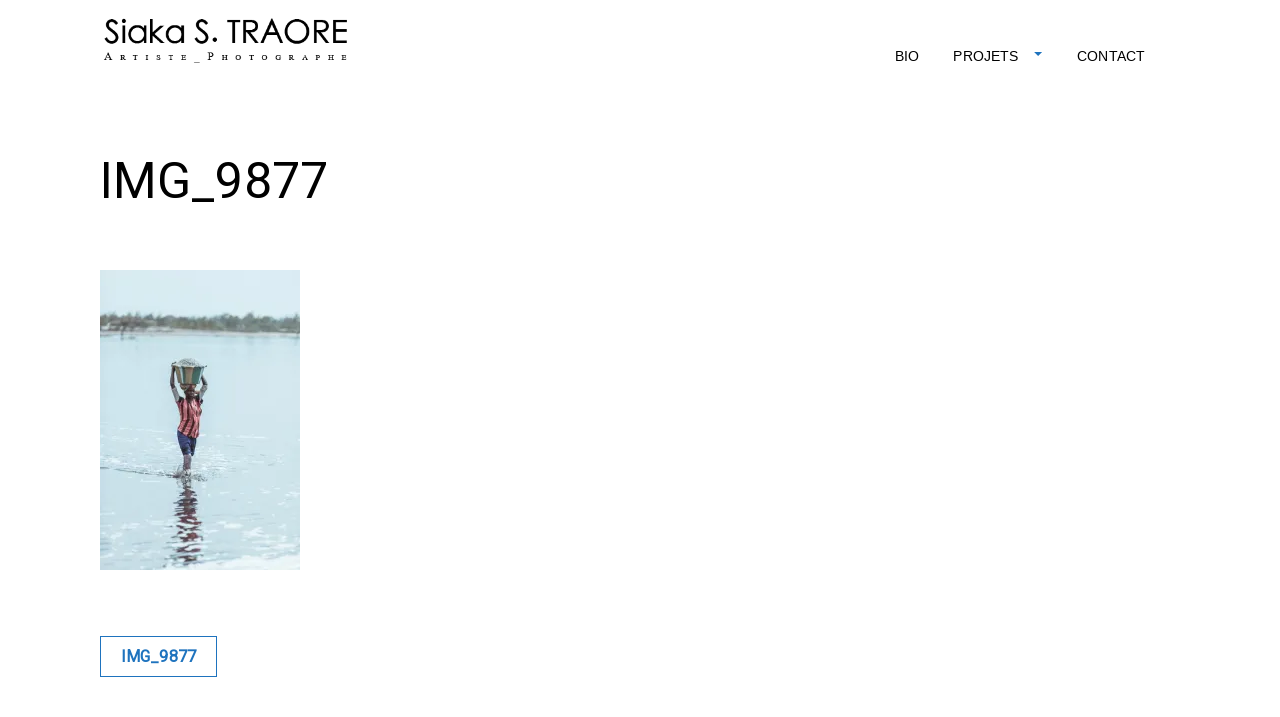

--- FILE ---
content_type: text/html; charset=UTF-8
request_url: http://www.sopsiak.com/img_9877/
body_size: 8955
content:
<!doctype html>
<html lang="fr-FR">
<head>
<meta charset="UTF-8">
<meta name="viewport" content="width=device-width, initial-scale=1">
<link rel="profile" href="http://gmpg.org/xfn/11">

<title>IMG_9877 &#8211; www.sopsiak.com</title>
<meta name='robots' content='max-image-preview:large' />
<link rel='dns-prefetch' href='//secure.gravatar.com' />
<link rel='dns-prefetch' href='//stats.wp.com' />
<link rel='dns-prefetch' href='//fonts.googleapis.com' />
<link rel='dns-prefetch' href='//v0.wordpress.com' />
<link rel='dns-prefetch' href='//c0.wp.com' />
<link rel='dns-prefetch' href='//i0.wp.com' />
<link rel="alternate" type="application/rss+xml" title="www.sopsiak.com &raquo; Flux" href="http://www.sopsiak.com/feed/" />
<link rel="alternate" type="application/rss+xml" title="www.sopsiak.com &raquo; Flux des commentaires" href="http://www.sopsiak.com/comments/feed/" />
<link rel="alternate" type="application/rss+xml" title="www.sopsiak.com &raquo; IMG_9877 Flux des commentaires" href="http://www.sopsiak.com/feed/?attachment_id=1137" />
<script type="text/javascript">
/* <![CDATA[ */
window._wpemojiSettings = {"baseUrl":"https:\/\/s.w.org\/images\/core\/emoji\/14.0.0\/72x72\/","ext":".png","svgUrl":"https:\/\/s.w.org\/images\/core\/emoji\/14.0.0\/svg\/","svgExt":".svg","source":{"concatemoji":"http:\/\/www.sopsiak.com\/wp-includes\/js\/wp-emoji-release.min.js?ver=6.4.7"}};
/*! This file is auto-generated */
!function(i,n){var o,s,e;function c(e){try{var t={supportTests:e,timestamp:(new Date).valueOf()};sessionStorage.setItem(o,JSON.stringify(t))}catch(e){}}function p(e,t,n){e.clearRect(0,0,e.canvas.width,e.canvas.height),e.fillText(t,0,0);var t=new Uint32Array(e.getImageData(0,0,e.canvas.width,e.canvas.height).data),r=(e.clearRect(0,0,e.canvas.width,e.canvas.height),e.fillText(n,0,0),new Uint32Array(e.getImageData(0,0,e.canvas.width,e.canvas.height).data));return t.every(function(e,t){return e===r[t]})}function u(e,t,n){switch(t){case"flag":return n(e,"\ud83c\udff3\ufe0f\u200d\u26a7\ufe0f","\ud83c\udff3\ufe0f\u200b\u26a7\ufe0f")?!1:!n(e,"\ud83c\uddfa\ud83c\uddf3","\ud83c\uddfa\u200b\ud83c\uddf3")&&!n(e,"\ud83c\udff4\udb40\udc67\udb40\udc62\udb40\udc65\udb40\udc6e\udb40\udc67\udb40\udc7f","\ud83c\udff4\u200b\udb40\udc67\u200b\udb40\udc62\u200b\udb40\udc65\u200b\udb40\udc6e\u200b\udb40\udc67\u200b\udb40\udc7f");case"emoji":return!n(e,"\ud83e\udef1\ud83c\udffb\u200d\ud83e\udef2\ud83c\udfff","\ud83e\udef1\ud83c\udffb\u200b\ud83e\udef2\ud83c\udfff")}return!1}function f(e,t,n){var r="undefined"!=typeof WorkerGlobalScope&&self instanceof WorkerGlobalScope?new OffscreenCanvas(300,150):i.createElement("canvas"),a=r.getContext("2d",{willReadFrequently:!0}),o=(a.textBaseline="top",a.font="600 32px Arial",{});return e.forEach(function(e){o[e]=t(a,e,n)}),o}function t(e){var t=i.createElement("script");t.src=e,t.defer=!0,i.head.appendChild(t)}"undefined"!=typeof Promise&&(o="wpEmojiSettingsSupports",s=["flag","emoji"],n.supports={everything:!0,everythingExceptFlag:!0},e=new Promise(function(e){i.addEventListener("DOMContentLoaded",e,{once:!0})}),new Promise(function(t){var n=function(){try{var e=JSON.parse(sessionStorage.getItem(o));if("object"==typeof e&&"number"==typeof e.timestamp&&(new Date).valueOf()<e.timestamp+604800&&"object"==typeof e.supportTests)return e.supportTests}catch(e){}return null}();if(!n){if("undefined"!=typeof Worker&&"undefined"!=typeof OffscreenCanvas&&"undefined"!=typeof URL&&URL.createObjectURL&&"undefined"!=typeof Blob)try{var e="postMessage("+f.toString()+"("+[JSON.stringify(s),u.toString(),p.toString()].join(",")+"));",r=new Blob([e],{type:"text/javascript"}),a=new Worker(URL.createObjectURL(r),{name:"wpTestEmojiSupports"});return void(a.onmessage=function(e){c(n=e.data),a.terminate(),t(n)})}catch(e){}c(n=f(s,u,p))}t(n)}).then(function(e){for(var t in e)n.supports[t]=e[t],n.supports.everything=n.supports.everything&&n.supports[t],"flag"!==t&&(n.supports.everythingExceptFlag=n.supports.everythingExceptFlag&&n.supports[t]);n.supports.everythingExceptFlag=n.supports.everythingExceptFlag&&!n.supports.flag,n.DOMReady=!1,n.readyCallback=function(){n.DOMReady=!0}}).then(function(){return e}).then(function(){var e;n.supports.everything||(n.readyCallback(),(e=n.source||{}).concatemoji?t(e.concatemoji):e.wpemoji&&e.twemoji&&(t(e.twemoji),t(e.wpemoji)))}))}((window,document),window._wpemojiSettings);
/* ]]> */
</script>
<style id='wp-emoji-styles-inline-css' type='text/css'>

	img.wp-smiley, img.emoji {
		display: inline !important;
		border: none !important;
		box-shadow: none !important;
		height: 1em !important;
		width: 1em !important;
		margin: 0 0.07em !important;
		vertical-align: -0.1em !important;
		background: none !important;
		padding: 0 !important;
	}
</style>
<link rel='stylesheet' id='wp-block-library-css' href='https://c0.wp.com/c/6.4.7/wp-includes/css/dist/block-library/style.min.css' type='text/css' media='all' />
<style id='wp-block-library-inline-css' type='text/css'>
.has-text-align-justify{text-align:justify;}
</style>
<link rel='stylesheet' id='mediaelement-css' href='https://c0.wp.com/c/6.4.7/wp-includes/js/mediaelement/mediaelementplayer-legacy.min.css' type='text/css' media='all' />
<link rel='stylesheet' id='wp-mediaelement-css' href='https://c0.wp.com/c/6.4.7/wp-includes/js/mediaelement/wp-mediaelement.min.css' type='text/css' media='all' />
<style id='jetpack-sharing-buttons-style-inline-css' type='text/css'>
.jetpack-sharing-buttons__services-list{display:flex;flex-direction:row;flex-wrap:wrap;gap:0;list-style-type:none;margin:5px;padding:0}.jetpack-sharing-buttons__services-list.has-small-icon-size{font-size:12px}.jetpack-sharing-buttons__services-list.has-normal-icon-size{font-size:16px}.jetpack-sharing-buttons__services-list.has-large-icon-size{font-size:24px}.jetpack-sharing-buttons__services-list.has-huge-icon-size{font-size:36px}@media print{.jetpack-sharing-buttons__services-list{display:none!important}}ul.jetpack-sharing-buttons__services-list.has-background{padding:1.25em 2.375em}
</style>
<style id='classic-theme-styles-inline-css' type='text/css'>
/*! This file is auto-generated */
.wp-block-button__link{color:#fff;background-color:#32373c;border-radius:9999px;box-shadow:none;text-decoration:none;padding:calc(.667em + 2px) calc(1.333em + 2px);font-size:1.125em}.wp-block-file__button{background:#32373c;color:#fff;text-decoration:none}
</style>
<style id='global-styles-inline-css' type='text/css'>
body{--wp--preset--color--black: #000000;--wp--preset--color--cyan-bluish-gray: #abb8c3;--wp--preset--color--white: #ffffff;--wp--preset--color--pale-pink: #f78da7;--wp--preset--color--vivid-red: #cf2e2e;--wp--preset--color--luminous-vivid-orange: #ff6900;--wp--preset--color--luminous-vivid-amber: #fcb900;--wp--preset--color--light-green-cyan: #7bdcb5;--wp--preset--color--vivid-green-cyan: #00d084;--wp--preset--color--pale-cyan-blue: #8ed1fc;--wp--preset--color--vivid-cyan-blue: #0693e3;--wp--preset--color--vivid-purple: #9b51e0;--wp--preset--gradient--vivid-cyan-blue-to-vivid-purple: linear-gradient(135deg,rgba(6,147,227,1) 0%,rgb(155,81,224) 100%);--wp--preset--gradient--light-green-cyan-to-vivid-green-cyan: linear-gradient(135deg,rgb(122,220,180) 0%,rgb(0,208,130) 100%);--wp--preset--gradient--luminous-vivid-amber-to-luminous-vivid-orange: linear-gradient(135deg,rgba(252,185,0,1) 0%,rgba(255,105,0,1) 100%);--wp--preset--gradient--luminous-vivid-orange-to-vivid-red: linear-gradient(135deg,rgba(255,105,0,1) 0%,rgb(207,46,46) 100%);--wp--preset--gradient--very-light-gray-to-cyan-bluish-gray: linear-gradient(135deg,rgb(238,238,238) 0%,rgb(169,184,195) 100%);--wp--preset--gradient--cool-to-warm-spectrum: linear-gradient(135deg,rgb(74,234,220) 0%,rgb(151,120,209) 20%,rgb(207,42,186) 40%,rgb(238,44,130) 60%,rgb(251,105,98) 80%,rgb(254,248,76) 100%);--wp--preset--gradient--blush-light-purple: linear-gradient(135deg,rgb(255,206,236) 0%,rgb(152,150,240) 100%);--wp--preset--gradient--blush-bordeaux: linear-gradient(135deg,rgb(254,205,165) 0%,rgb(254,45,45) 50%,rgb(107,0,62) 100%);--wp--preset--gradient--luminous-dusk: linear-gradient(135deg,rgb(255,203,112) 0%,rgb(199,81,192) 50%,rgb(65,88,208) 100%);--wp--preset--gradient--pale-ocean: linear-gradient(135deg,rgb(255,245,203) 0%,rgb(182,227,212) 50%,rgb(51,167,181) 100%);--wp--preset--gradient--electric-grass: linear-gradient(135deg,rgb(202,248,128) 0%,rgb(113,206,126) 100%);--wp--preset--gradient--midnight: linear-gradient(135deg,rgb(2,3,129) 0%,rgb(40,116,252) 100%);--wp--preset--font-size--small: 13px;--wp--preset--font-size--medium: 20px;--wp--preset--font-size--large: 36px;--wp--preset--font-size--x-large: 42px;--wp--preset--spacing--20: 0.44rem;--wp--preset--spacing--30: 0.67rem;--wp--preset--spacing--40: 1rem;--wp--preset--spacing--50: 1.5rem;--wp--preset--spacing--60: 2.25rem;--wp--preset--spacing--70: 3.38rem;--wp--preset--spacing--80: 5.06rem;--wp--preset--shadow--natural: 6px 6px 9px rgba(0, 0, 0, 0.2);--wp--preset--shadow--deep: 12px 12px 50px rgba(0, 0, 0, 0.4);--wp--preset--shadow--sharp: 6px 6px 0px rgba(0, 0, 0, 0.2);--wp--preset--shadow--outlined: 6px 6px 0px -3px rgba(255, 255, 255, 1), 6px 6px rgba(0, 0, 0, 1);--wp--preset--shadow--crisp: 6px 6px 0px rgba(0, 0, 0, 1);}:where(.is-layout-flex){gap: 0.5em;}:where(.is-layout-grid){gap: 0.5em;}body .is-layout-flow > .alignleft{float: left;margin-inline-start: 0;margin-inline-end: 2em;}body .is-layout-flow > .alignright{float: right;margin-inline-start: 2em;margin-inline-end: 0;}body .is-layout-flow > .aligncenter{margin-left: auto !important;margin-right: auto !important;}body .is-layout-constrained > .alignleft{float: left;margin-inline-start: 0;margin-inline-end: 2em;}body .is-layout-constrained > .alignright{float: right;margin-inline-start: 2em;margin-inline-end: 0;}body .is-layout-constrained > .aligncenter{margin-left: auto !important;margin-right: auto !important;}body .is-layout-constrained > :where(:not(.alignleft):not(.alignright):not(.alignfull)){max-width: var(--wp--style--global--content-size);margin-left: auto !important;margin-right: auto !important;}body .is-layout-constrained > .alignwide{max-width: var(--wp--style--global--wide-size);}body .is-layout-flex{display: flex;}body .is-layout-flex{flex-wrap: wrap;align-items: center;}body .is-layout-flex > *{margin: 0;}body .is-layout-grid{display: grid;}body .is-layout-grid > *{margin: 0;}:where(.wp-block-columns.is-layout-flex){gap: 2em;}:where(.wp-block-columns.is-layout-grid){gap: 2em;}:where(.wp-block-post-template.is-layout-flex){gap: 1.25em;}:where(.wp-block-post-template.is-layout-grid){gap: 1.25em;}.has-black-color{color: var(--wp--preset--color--black) !important;}.has-cyan-bluish-gray-color{color: var(--wp--preset--color--cyan-bluish-gray) !important;}.has-white-color{color: var(--wp--preset--color--white) !important;}.has-pale-pink-color{color: var(--wp--preset--color--pale-pink) !important;}.has-vivid-red-color{color: var(--wp--preset--color--vivid-red) !important;}.has-luminous-vivid-orange-color{color: var(--wp--preset--color--luminous-vivid-orange) !important;}.has-luminous-vivid-amber-color{color: var(--wp--preset--color--luminous-vivid-amber) !important;}.has-light-green-cyan-color{color: var(--wp--preset--color--light-green-cyan) !important;}.has-vivid-green-cyan-color{color: var(--wp--preset--color--vivid-green-cyan) !important;}.has-pale-cyan-blue-color{color: var(--wp--preset--color--pale-cyan-blue) !important;}.has-vivid-cyan-blue-color{color: var(--wp--preset--color--vivid-cyan-blue) !important;}.has-vivid-purple-color{color: var(--wp--preset--color--vivid-purple) !important;}.has-black-background-color{background-color: var(--wp--preset--color--black) !important;}.has-cyan-bluish-gray-background-color{background-color: var(--wp--preset--color--cyan-bluish-gray) !important;}.has-white-background-color{background-color: var(--wp--preset--color--white) !important;}.has-pale-pink-background-color{background-color: var(--wp--preset--color--pale-pink) !important;}.has-vivid-red-background-color{background-color: var(--wp--preset--color--vivid-red) !important;}.has-luminous-vivid-orange-background-color{background-color: var(--wp--preset--color--luminous-vivid-orange) !important;}.has-luminous-vivid-amber-background-color{background-color: var(--wp--preset--color--luminous-vivid-amber) !important;}.has-light-green-cyan-background-color{background-color: var(--wp--preset--color--light-green-cyan) !important;}.has-vivid-green-cyan-background-color{background-color: var(--wp--preset--color--vivid-green-cyan) !important;}.has-pale-cyan-blue-background-color{background-color: var(--wp--preset--color--pale-cyan-blue) !important;}.has-vivid-cyan-blue-background-color{background-color: var(--wp--preset--color--vivid-cyan-blue) !important;}.has-vivid-purple-background-color{background-color: var(--wp--preset--color--vivid-purple) !important;}.has-black-border-color{border-color: var(--wp--preset--color--black) !important;}.has-cyan-bluish-gray-border-color{border-color: var(--wp--preset--color--cyan-bluish-gray) !important;}.has-white-border-color{border-color: var(--wp--preset--color--white) !important;}.has-pale-pink-border-color{border-color: var(--wp--preset--color--pale-pink) !important;}.has-vivid-red-border-color{border-color: var(--wp--preset--color--vivid-red) !important;}.has-luminous-vivid-orange-border-color{border-color: var(--wp--preset--color--luminous-vivid-orange) !important;}.has-luminous-vivid-amber-border-color{border-color: var(--wp--preset--color--luminous-vivid-amber) !important;}.has-light-green-cyan-border-color{border-color: var(--wp--preset--color--light-green-cyan) !important;}.has-vivid-green-cyan-border-color{border-color: var(--wp--preset--color--vivid-green-cyan) !important;}.has-pale-cyan-blue-border-color{border-color: var(--wp--preset--color--pale-cyan-blue) !important;}.has-vivid-cyan-blue-border-color{border-color: var(--wp--preset--color--vivid-cyan-blue) !important;}.has-vivid-purple-border-color{border-color: var(--wp--preset--color--vivid-purple) !important;}.has-vivid-cyan-blue-to-vivid-purple-gradient-background{background: var(--wp--preset--gradient--vivid-cyan-blue-to-vivid-purple) !important;}.has-light-green-cyan-to-vivid-green-cyan-gradient-background{background: var(--wp--preset--gradient--light-green-cyan-to-vivid-green-cyan) !important;}.has-luminous-vivid-amber-to-luminous-vivid-orange-gradient-background{background: var(--wp--preset--gradient--luminous-vivid-amber-to-luminous-vivid-orange) !important;}.has-luminous-vivid-orange-to-vivid-red-gradient-background{background: var(--wp--preset--gradient--luminous-vivid-orange-to-vivid-red) !important;}.has-very-light-gray-to-cyan-bluish-gray-gradient-background{background: var(--wp--preset--gradient--very-light-gray-to-cyan-bluish-gray) !important;}.has-cool-to-warm-spectrum-gradient-background{background: var(--wp--preset--gradient--cool-to-warm-spectrum) !important;}.has-blush-light-purple-gradient-background{background: var(--wp--preset--gradient--blush-light-purple) !important;}.has-blush-bordeaux-gradient-background{background: var(--wp--preset--gradient--blush-bordeaux) !important;}.has-luminous-dusk-gradient-background{background: var(--wp--preset--gradient--luminous-dusk) !important;}.has-pale-ocean-gradient-background{background: var(--wp--preset--gradient--pale-ocean) !important;}.has-electric-grass-gradient-background{background: var(--wp--preset--gradient--electric-grass) !important;}.has-midnight-gradient-background{background: var(--wp--preset--gradient--midnight) !important;}.has-small-font-size{font-size: var(--wp--preset--font-size--small) !important;}.has-medium-font-size{font-size: var(--wp--preset--font-size--medium) !important;}.has-large-font-size{font-size: var(--wp--preset--font-size--large) !important;}.has-x-large-font-size{font-size: var(--wp--preset--font-size--x-large) !important;}
.wp-block-navigation a:where(:not(.wp-element-button)){color: inherit;}
:where(.wp-block-post-template.is-layout-flex){gap: 1.25em;}:where(.wp-block-post-template.is-layout-grid){gap: 1.25em;}
:where(.wp-block-columns.is-layout-flex){gap: 2em;}:where(.wp-block-columns.is-layout-grid){gap: 2em;}
.wp-block-pullquote{font-size: 1.5em;line-height: 1.6;}
</style>
<link rel='stylesheet' id='aps-animate-css-css' href='http://www.sopsiak.com/wp-content/plugins/accesspress-social-icons/css/animate.css?ver=1.7.8' type='text/css' media='all' />
<link rel='stylesheet' id='aps-frontend-css-css' href='http://www.sopsiak.com/wp-content/plugins/accesspress-social-icons/css/frontend.css?ver=1.7.8' type='text/css' media='all' />
<link rel='stylesheet' id='contact-form-7-css' href='http://www.sopsiak.com/wp-content/plugins/contact-form-7/includes/css/styles.css?ver=5.1.9' type='text/css' media='all' />
<link rel='stylesheet' id='pt-portfolio-css' href='http://www.sopsiak.com/wp-content/plugins/pt-portfolio/public/css/pt-portfolio-public.css?ver=1.0.0' type='text/css' media='all' />
<link rel='stylesheet' id='wpsw_social-icons-css' href='http://www.sopsiak.com/wp-content/plugins/wp-social-widget/assets/css/social-icons.css?ver=2.2.5' type='text/css' media='all' />
<link rel='stylesheet' id='wpsw_social-css-css' href='http://www.sopsiak.com/wp-content/plugins/wp-social-widget/assets/css/social-style.css?ver=2.2.5' type='text/css' media='all' />
<link rel='stylesheet' id='thumbs-portfolio-grid-css' href='http://www.sopsiak.com/wp-content/themes/thumbs-portfolio/css/grid.css?ver=6.4.7' type='text/css' media='all' />
<link rel='stylesheet' id='thumbs-portfolio-style-css' href='http://www.sopsiak.com/wp-content/themes/thumbs-portfolio/style.css?ver=6.4.7' type='text/css' media='all' />
<link rel='stylesheet' id='kirki_google_fonts-css' href='https://fonts.googleapis.com/css?family=Roboto%3A100%2Cregular%2C300&#038;subset=greek%2Clatin-ext' type='text/css' media='all' />
<link rel='stylesheet' id='kirki-styles-easy_typography_config-css' href='http://www.sopsiak.com/wp-content/plugins/easy-typography/includes/kirki/assets/css/kirki-styles.css' type='text/css' media='all' />
<style id='kirki-styles-easy_typography_config-inline-css' type='text/css'>
body{font-family:Roboto, Helvetica, Arial, sans-serif;font-weight:100;font-style:normal;font-size:16px;line-height:1.5;letter-spacing:0.1px;text-align:left;text-transform:inherit;color:#000000;}h1, body h1, body h1 a, body h1.entry-title, body h1.entry-title a, body .entry-title h1, body .entry-title h1 a, body .entry-content h1, body .entry-content h1 a{font-family:Roboto, Helvetica, Arial, sans-serif;font-weight:400;font-style:normal;font-size:1px;line-height:1.5;letter-spacing:0.1px;text-align:left;text-transform:initial;color:#000000;}h2, body h2, body h2 a, body h2.entry-title, body h2.entry-title a, body .entry-title h2, body .entry-title h2 a, body .entry-content h2, body .entry-content h2 a{font-family:Roboto, Helvetica, Arial, sans-serif;font-weight:100;font-style:normal;font-size:14px;line-height:1.5;letter-spacing:0.1px;text-align:left;text-transform:inherit;color:#000000;}h3, body h3, body h3 a, body h3.entry-title, body h3.entry-title a, body .entry-title h3, body .entry-title h3 a, body .entry-content h3, body .entry-content h3 a{font-family:Roboto, Helvetica, Arial, sans-serif;font-weight:400;font-style:normal;font-size:14px;line-height:1.5;letter-spacing:0.1px;text-align:left;text-transform:inherit;color:#000000;}h4, body h4, body h4 a, body h4.entry-title, body h4.entry-title a, body .entry-title h4, body .entry-title h4 a, body .entry-content h4, body .entry-content h4 a{font-family:Roboto, Helvetica, Arial, sans-serif;font-weight:400;font-style:normal;font-size:20px;line-height:1.5;letter-spacing:0.1px;text-align:left;text-transform:inherit;color:#000000;}h5, body h5, body h5 a, body h5.entry-title, body h5.entry-title a, body .entry-title h5, body .entry-title h5 a, body .entry-content h5, body .entry-content h5 a{font-family:Roboto, Helvetica, Arial, sans-serif;font-weight:400;font-style:normal;font-size:18px;line-height:1.5;letter-spacing:0.1px;text-align:left;text-transform:inherit;color:#000000;}h6, body h6, body h6 a, body h6.entry-title, body h6.entry-title a, body .entry-title h6, body .entry-title h6 a, body .entry-content h6, body .entry-content h6 a{font-family:Roboto, Helvetica, Arial, sans-serif;font-weight:400;font-style:normal;font-size:16px;line-height:1.5;letter-spacing:0.1px;text-align:left;text-transform:inherit;color:#000000;}p, body p, body .entry-content p{font-family:Roboto, Helvetica, Arial, sans-serif;font-weight:300;font-style:normal;font-size:18px;line-height:2;letter-spacing:0.1px;text-align:left;text-transform:inherit;color:#000000;}body ul li, body ul li a, body ol li, body ol li a, body .entry-content ul li, body .entry-content ul li a, body .entry-content ol li, body .entry-content ol li a{font-family:Roboto, Helvetica, Arial, sans-serif;font-weight:100;font-style:normal;font-size:16px;line-height:1.5;letter-spacing:0.1px;text-align:left;text-transform:inherit;color:#000000;}
</style>
<link rel='stylesheet' id='kirki-styles-pt-portfolio-css' href='http://www.sopsiak.com/wp-content/plugins/easy-typography/includes/kirki/assets/css/kirki-styles.css' type='text/css' media='all' />
<style id='kirki-styles-pt-portfolio-inline-css' type='text/css'>
.h1,.h2,.h3,.h4,.h5,.h6,h1,h2,h3,h4,h5,h6{font-family:Roboto, Helvetica, Arial, sans-serif;font-weight:100;font-style:normal;letter-spacing:;}a,#cssmenu ul li ul li:hover>a, #cssmenu ul li ul li.active>a,.portfolio-item .overbox h2 a{color:#1E73BE;}#cssmenu>ul>li.has-sub>a:before{border-top-color:#1E73BE;}ul#filters li a.active{border-bottom-color:#1E73BE;}.pagination .current,.pagination a:hover, button, input[type="button"], input[type="reset"], input[type="submit"]{background:#1E73BE;}
</style>
<link rel='stylesheet' id='jetpack_css-css' href='https://c0.wp.com/p/jetpack/13.1.4/css/jetpack.css' type='text/css' media='all' />
<script type="text/javascript" src="https://c0.wp.com/c/6.4.7/wp-includes/js/jquery/jquery.min.js" id="jquery-core-js"></script>
<script type="text/javascript" src="https://c0.wp.com/c/6.4.7/wp-includes/js/jquery/jquery-migrate.min.js" id="jquery-migrate-js"></script>
<script type="text/javascript" src="http://www.sopsiak.com/wp-content/plugins/accesspress-social-icons/js/frontend.js?ver=1.7.8" id="aps-frontend-js-js"></script>
<script type="text/javascript" src="http://www.sopsiak.com/wp-content/plugins/pt-portfolio/public/js/isotope.js?ver=22554478" id="portfolio-filter-js"></script>
<script type="text/javascript" src="http://www.sopsiak.com/wp-content/plugins/pt-portfolio/public/js/pt-portfolio-public.js?ver=2262017" id="portfolio-scripts-js"></script>
<link rel="https://api.w.org/" href="http://www.sopsiak.com/wp-json/" /><link rel="alternate" type="application/json" href="http://www.sopsiak.com/wp-json/wp/v2/media/1137" /><link rel="EditURI" type="application/rsd+xml" title="RSD" href="http://www.sopsiak.com/xmlrpc.php?rsd" />
<meta name="generator" content="WordPress 6.4.7" />
<link rel='shortlink' href='https://wp.me/a7iX7s-il' />
<link rel="alternate" type="application/json+oembed" href="http://www.sopsiak.com/wp-json/oembed/1.0/embed?url=http%3A%2F%2Fwww.sopsiak.com%2Fimg_9877%2F" />
<link rel="alternate" type="text/xml+oembed" href="http://www.sopsiak.com/wp-json/oembed/1.0/embed?url=http%3A%2F%2Fwww.sopsiak.com%2Fimg_9877%2F&#038;format=xml" />
<script type='text/javascript'>
/* <![CDATA[ */
var VPData = {"__":{"couldnt_retrieve_vp":"Impossible de r\u00e9cup\u00e9rer l\u2019ID de Visual Portfolio","pswp_close":"Fermer (\u00c9chap)","pswp_share":"Partager","pswp_fs":"Ouvrir\/fermer le plein \u00e9cran","pswp_zoom":"Zoomer\/d\u00e9zoomer","pswp_prev":"Pr\u00e9c\u00e9dent (fl\u00e8che gauche)","pswp_next":"Suivant (fl\u00e8che droite)","pswp_share_fb":"Partager sur Facebook","pswp_share_tw":"Tweeter","pswp_share_pin":"L\u2019\u00e9pingler","fancybox_close":"Fermer","fancybox_next":"Suivant","fancybox_prev":"Pr\u00e9c\u00e9dent","fancybox_error":"Le contenu demand\u00e9 ne peut pas \u00eatre charg\u00e9. <br \/> Veuillez r\u00e9essayer ult\u00e9rieurement.","fancybox_play_start":"D\u00e9marrer le diaporama","fancybox_play_stop":"Mettre le diaporama en pause","fancybox_full_screen":"Plein \u00e9cran","fancybox_thumbs":"Miniatures","fancybox_download":"T\u00e9l\u00e9charger","fancybox_share":"Partager","fancybox_zoom":"Zoom"},"settingsPopupGallery":{"vendor":"photoswipe","show_arrows":true,"show_counter":false,"show_zoom_button":false,"show_fullscreen_button":false,"show_share_button":false,"show_close_button":false,"show_download_button":false,"show_slideshow":false,"show_thumbs":true},"screenSizes":[320,576,768,992,1200]};
/* ]]> */
</script>
	<style>img#wpstats{display:none}</style>
		
<!-- Jetpack Open Graph Tags -->
<meta property="og:type" content="article" />
<meta property="og:title" content="IMG_9877" />
<meta property="og:url" content="http://www.sopsiak.com/img_9877/" />
<meta property="og:description" content="Voir l&rsquo;article pour en savoir plus." />
<meta property="article:published_time" content="2018-06-29T20:14:01+00:00" />
<meta property="article:modified_time" content="2018-06-29T20:14:01+00:00" />
<meta property="og:site_name" content="www.sopsiak.com" />
<meta property="og:image" content="http://www.sopsiak.com/wp-content/uploads/2018/06/IMG_9877.jpg" />
<meta property="og:image:alt" content="" />
<meta property="og:locale" content="fr_FR" />
<meta name="twitter:text:title" content="IMG_9877" />
<meta name="twitter:image" content="https://i0.wp.com/www.sopsiak.com/wp-content/uploads/2018/06/IMG_9877.jpg?fit=533%2C800&#038;w=640" />
<meta name="twitter:card" content="summary_large_image" />
<meta name="twitter:description" content="Voir l&rsquo;article pour en savoir plus." />

<!-- End Jetpack Open Graph Tags -->
</head>

<body class="attachment attachment-template-default single single-attachment postid-1137 attachmentid-1137 attachment-jpeg wp-custom-logo">
<div id="page" class="site">
	<a class="skip-link screen-reader-text" href="#content">Skip to content</a>

	<header id="masthead" class="site-header grid" role="banner">
		<div class="site-branding col-3-12">
			<h1 class="site-title">
			<a href="http://www.sopsiak.com/" class="custom-logo-link" rel="home"><img width="400" height="78" src="https://i0.wp.com/www.sopsiak.com/wp-content/uploads/2019/01/cropped-Logo-Siaka-S.-Traoré-2.png?fit=400%2C78" class="custom-logo" alt="www.sopsiak.com" decoding="async" srcset="https://i0.wp.com/www.sopsiak.com/wp-content/uploads/2019/01/cropped-Logo-Siaka-S.-Traoré-2.png?w=400 400w, https://i0.wp.com/www.sopsiak.com/wp-content/uploads/2019/01/cropped-Logo-Siaka-S.-Traoré-2.png?resize=300%2C59 300w" sizes="(max-width: 400px) 100vw, 400px" /></a>                
            </h1>
            		</div><!-- .site-branding -->
        
        <div class="col-9-12 push-right">
		  <nav id="site-navigation" class="main-navigation" role="navigation">
		      <div id="cssmenu" class="menu-sans-nom-container"><ul id="menu-sans-nom" class="menu"><li id="menu-item-1400" class="menu-item menu-item-type-post_type menu-item-object-page"><a href="http://www.sopsiak.com/biographie/"><span>BIO</span></a></li>
<li id="menu-item-1870" class="menu-item menu-item-type-post_type menu-item-object-page menu-item-home menu-item-has-children has-sub"><a href="http://www.sopsiak.com/"><span>PROJETS</span></a>
<ul>
	<li id="menu-item-1034" class="menu-item menu-item-type-post_type menu-item-object-page menu-item-has-children has-sub"><a href="http://www.sopsiak.com/fashion/"><span>ART</span></a>
	<ul>
		<li id="menu-item-1846" class="menu-item menu-item-type-post_type menu-item-object-page"><a href="http://www.sopsiak.com/transcendance/"><span>Transcendance</span></a></li>
		<li id="menu-item-1959" class="menu-item menu-item-type-post_type menu-item-object-page"><a href="http://www.sopsiak.com/action/"><span>Action</span></a></li>
		<li id="menu-item-1867" class="menu-item menu-item-type-post_type menu-item-object-page"><a href="http://www.sopsiak.com/blue/"><span>Blue</span></a></li>
		<li id="menu-item-1853" class="menu-item menu-item-type-post_type menu-item-object-page"><a href="http://www.sopsiak.com/equilibre/"><span>Equilibre</span></a></li>
		<li id="menu-item-1951" class="menu-item menu-item-type-post_type menu-item-object-page"><a href="http://www.sopsiak.com/renaissance/"><span>Renaissance</span></a></li>
		<li id="menu-item-1860" class="menu-item menu-item-type-post_type menu-item-object-page"><a href="http://www.sopsiak.com/afrofuturiste/"><span>Afrofuturiste</span></a></li>
		<li id="menu-item-1830" class="menu-item menu-item-type-post_type menu-item-object-page"><a href="http://www.sopsiak.com/sunustreet/"><span>Sunustreet</span></a></li>
	</ul>
</li>
	<li id="menu-item-1023" class="menu-item menu-item-type-post_type menu-item-object-page menu-item-has-children has-sub"><a href="http://www.sopsiak.com/portrait/"><span>COMMERCIAL</span></a>
	<ul>
		<li id="menu-item-1919" class="menu-item menu-item-type-post_type menu-item-object-page"><a href="http://www.sopsiak.com/fashion-2/"><span>Fashion</span></a></li>
		<li id="menu-item-1910" class="menu-item menu-item-type-post_type menu-item-object-page"><a href="http://www.sopsiak.com/culinaire/"><span>Culinaire</span></a></li>
		<li id="menu-item-1915" class="menu-item menu-item-type-post_type menu-item-object-page"><a href="http://www.sopsiak.com/industrielle/"><span>Industrielle</span></a></li>
		<li id="menu-item-1906" class="menu-item menu-item-type-post_type menu-item-object-page"><a href="http://www.sopsiak.com/mariage/"><span>Mariage</span></a></li>
		<li id="menu-item-1940" class="menu-item menu-item-type-post_type menu-item-object-page"><a href="http://www.sopsiak.com/architecture/"><span>Architecture</span></a></li>
	</ul>
</li>
</ul>
</li>
<li id="menu-item-1406" class="menu-item menu-item-type-post_type menu-item-object-page"><a href="http://www.sopsiak.com/contact/"><span>CONTACT</span></a></li>
</ul></div>		  </nav><!-- #site-navigation -->

        </div>
      	</header><!-- #masthead -->
	<div id="content" class="site-content grid-wide">

	<div id="primary" class="content-area grid">
		<main id="main" class="site-main" role="main">

		
<article id="post-1137" class="post-1137 attachment type-attachment status-inherit hentry">
	<header class="entry-header">
		<h1 class="entry-title">IMG_9877</h1>	</header><!-- .entry-header -->

	<div class="entry-content">
		<p class="attachment"><a href='https://i0.wp.com/www.sopsiak.com/wp-content/uploads/2018/06/IMG_9877.jpg'><img fetchpriority="high" decoding="async" width="200" height="300" src="https://i0.wp.com/www.sopsiak.com/wp-content/uploads/2018/06/IMG_9877.jpg?fit=200%2C300" class="attachment-medium size-medium" alt="" srcset="https://i0.wp.com/www.sopsiak.com/wp-content/uploads/2018/06/IMG_9877.jpg?w=533 533w, https://i0.wp.com/www.sopsiak.com/wp-content/uploads/2018/06/IMG_9877.jpg?resize=200%2C300 200w, https://i0.wp.com/www.sopsiak.com/wp-content/uploads/2018/06/IMG_9877.jpg?resize=333%2C500 333w, https://i0.wp.com/www.sopsiak.com/wp-content/uploads/2018/06/IMG_9877.jpg?resize=500%2C750 500w" sizes="(max-width: 200px) 100vw, 200px" /></a></p>
	</div><!-- .entry-content -->

	<footer class="entry-footer">
			</footer><!-- .entry-footer -->
</article><!-- #post-1137 -->

	<nav class="navigation post-navigation" aria-label="Publications">
		<h2 class="screen-reader-text">Navigation de l’article</h2>
		<div class="nav-links"><div class="nav-previous"><a href="http://www.sopsiak.com/img_9877/" rel="prev">IMG_9877</a></div></div>
	</nav>
<div id="comments" class="comments-area">

		<div id="respond" class="comment-respond">
		<h3 id="reply-title" class="comment-reply-title">Laisser un commentaire <small><a rel="nofollow" id="cancel-comment-reply-link" href="/img_9877/#respond" style="display:none;">Annuler la réponse</a></small></h3><form action="http://www.sopsiak.com/wp-comments-post.php" method="post" id="commentform" class="comment-form" novalidate><p class="comment-notes"><span id="email-notes">Votre adresse e-mail ne sera pas publiée.</span> <span class="required-field-message">Les champs obligatoires sont indiqués avec <span class="required">*</span></span></p><p class="comment-form-comment"><label for="comment">Commentaire <span class="required">*</span></label> <textarea id="comment" name="comment" cols="45" rows="8" maxlength="65525" required></textarea></p><p class="comment-form-author"><label for="author">Nom <span class="required">*</span></label> <input id="author" name="author" type="text" value="" size="30" maxlength="245" autocomplete="name" required /></p>
<p class="comment-form-email"><label for="email">E-mail <span class="required">*</span></label> <input id="email" name="email" type="email" value="" size="30" maxlength="100" aria-describedby="email-notes" autocomplete="email" required /></p>
<p class="comment-form-url"><label for="url">Site web</label> <input id="url" name="url" type="url" value="" size="30" maxlength="200" autocomplete="url" /></p>
<p class="form-submit"><input name="submit" type="submit" id="submit" class="submit" value="Laisser un commentaire" /> <input type='hidden' name='comment_post_ID' value='1137' id='comment_post_ID' />
<input type='hidden' name='comment_parent' id='comment_parent' value='0' />
</p></form>	</div><!-- #respond -->
	
</div><!-- #comments -->

		</main><!-- #main -->
	</div><!-- #primary -->


	</div><!-- #content -->
	</div>

	<footer id="colophon" class="site-footer" role="contentinfo">
	<div class="grid">
		<div class="site-info">
			copyright 2018 @ Siaka S. Traoré

		</div><!-- .site-info -->
</div><!-- #page -->
</footer><!-- #colophon -->

		<style>
			:root {
				-webkit-user-select: none;
				-webkit-touch-callout: none;
				-ms-user-select: none;
				-moz-user-select: none;
				user-select: none;
			}
		</style>
		<script type="text/javascript">
			/*<![CDATA[*/
			document.oncontextmenu = function(event) {
				if (event.target.tagName != 'INPUT' && event.target.tagName != 'TEXTAREA') {
					event.preventDefault();
				}
			};
			document.ondragstart = function() {
				if (event.target.tagName != 'INPUT' && event.target.tagName != 'TEXTAREA') {
					event.preventDefault();
				}
			};
			/*]]>*/
		</script>
				<script>
			document.addEventListener('DOMContentLoaded', function (event) {
				for (let i = 0; i < document.forms.length; ++i) {
					let form = document.forms[i];
					if (form.method != "get") {  var input3kr29iew = document.createElement("input"); input3kr29iew.setAttribute("type", "hidden"); input3kr29iew.setAttribute("name", "3kr29iew");  input3kr29iew.setAttribute("value", "0f212a5jpc1e"); form.appendChild(input3kr29iew); }
if (form.method != "get") {  var inputlg0pys9y = document.createElement("input"); inputlg0pys9y.setAttribute("type", "hidden"); inputlg0pys9y.setAttribute("name", "lg0pys9y");  inputlg0pys9y.setAttribute("value", "t22rti8wqn9g"); form.appendChild(inputlg0pys9y); }
if (form.method != "get") {  var inputju6yt9im = document.createElement("input"); inputju6yt9im.setAttribute("type", "hidden"); inputju6yt9im.setAttribute("name", "ju6yt9im");  inputju6yt9im.setAttribute("value", "qevxsud0avhf"); form.appendChild(inputju6yt9im); }
if (form.method != "get") {  var inputt7ut72u4 = document.createElement("input"); inputt7ut72u4.setAttribute("type", "hidden"); inputt7ut72u4.setAttribute("name", "t7ut72u4");  inputt7ut72u4.setAttribute("value", "6thqiyr4fcab"); form.appendChild(inputt7ut72u4); }
				}
			});
		</script>
		<script type="text/javascript" src="http://www.sopsiak.com/wp-content/plugins/jetpack/jetpack_vendor/automattic/jetpack-image-cdn/dist/image-cdn.js?minify=false&amp;ver=132249e245926ae3e188" id="jetpack-photon-js"></script>
<script type="text/javascript" id="contact-form-7-js-extra">
/* <![CDATA[ */
var wpcf7 = {"apiSettings":{"root":"http:\/\/www.sopsiak.com\/wp-json\/contact-form-7\/v1","namespace":"contact-form-7\/v1"}};
/* ]]> */
</script>
<script type="text/javascript" src="http://www.sopsiak.com/wp-content/plugins/contact-form-7/includes/js/scripts.js?ver=5.1.9" id="contact-form-7-js"></script>
<script type="text/javascript" src="https://c0.wp.com/c/6.4.7/wp-includes/js/imagesloaded.min.js" id="imagesloaded-js"></script>
<script type="text/javascript" src="https://c0.wp.com/c/6.4.7/wp-includes/js/masonry.min.js" id="masonry-js"></script>
<script type="text/javascript" src="http://www.sopsiak.com/wp-content/themes/thumbs-portfolio/js/navigation.js?ver=20151215" id="thumbs-portfolio-navigation-js"></script>
<script type="text/javascript" src="http://www.sopsiak.com/wp-content/themes/thumbs-portfolio/js/scripts.js?ver=201599" id="thumbs-portfolio-scripts-js"></script>
<script type="text/javascript" src="http://www.sopsiak.com/wp-content/themes/thumbs-portfolio/js/skip-link-focus-fix.js?ver=20151215" id="thumbs-portfolio-skip-link-focus-fix-js"></script>
<script type="text/javascript" src="https://c0.wp.com/c/6.4.7/wp-includes/js/comment-reply.min.js" id="comment-reply-js" async="async" data-wp-strategy="async"></script>
<script type="text/javascript" src="https://stats.wp.com/e-202605.js" id="jetpack-stats-js" data-wp-strategy="defer"></script>
<script type="text/javascript" id="jetpack-stats-js-after">
/* <![CDATA[ */
_stq = window._stq || [];
_stq.push([ "view", JSON.parse("{\"v\":\"ext\",\"blog\":\"107951514\",\"post\":\"1137\",\"tz\":\"-5\",\"srv\":\"www.sopsiak.com\",\"j\":\"1:13.1.4\"}") ]);
_stq.push([ "clickTrackerInit", "107951514", "1137" ]);
/* ]]> */
</script>

</body>
</html>


--- FILE ---
content_type: text/css
request_url: http://www.sopsiak.com/wp-content/plugins/pt-portfolio/public/css/pt-portfolio-public.css?ver=1.0.0
body_size: 1080
content:
/**
 * All of the CSS for your public-facing functionality should be
 * included in this file.
 */
#main {
  position: relative;fportfoli
}
.masonry {
	width: 100%;
}
ul#filters {
	margin: 0;
	padding: 2em 0;
	list-style: none;

}
ul#filters li {
	display: inline-block;
	padding: 1em;
}
ul#filters li a {
	text-transform: capitalize;
	color: #000;
  padding-bottom: 0.5em;
}
ul#filters li a.active {
  border-bottom: 2px solid #000;
}
ul#filters li:first-child {
	padding-left: 0;
}
.single-portfolio .hentry {
	padding: 0 2em;
}
.single-portfolio .hentry h1 {
	margin-top: 0;
	line-height: 1;
}
 ul.portfolio-meta,
 .portfolio-gallery-list {
 	margin: 0;
 	padding: 0;
 	list-style: none;
 }

 ul.portfolio-meta li {
 	font-weight: bold;
 }
 ul.portfolio-meta h5 {
 	color: #999;
 	margin-bottom: 0;
 }
 .single-post-thumb img {
 	width: 100%;
 }

 .welcome {
 	padding: 2em 0;
 }
  .welcome h1 {
  	font-size: 55px;
  	color: #000;
  	line-height:1.1;
  	text-transform: capitalize;
  }


#portfolio-list {
  position: relative;
}
.portfolio-item {
  line-height: 0;
  overflow: hidden;
  background: #fff;
  position: relative;
}
.portfolio-item .overbox {
  position: absolute;
    top: 50%;
    width: 100%;
    text-align: center;
    line-height: 1;
    padding: 0 1em;
    
}
.portfolio-item .overbox h2 {
  font-size: 18px;
  font-weight: bold;
}
.portfolio-item .overbox h2 a {
  color: #2ecc71;
}

.portfolio-item .overtext {
  -webkit-transition: all 300ms ease-out;
  -moz-transition: all 300ms ease-out;
  -o-transition: all 300ms ease-out;
  -ms-transition: all 300ms ease-out;
  transition: all 300ms ease-out;
  transform: translateY(40px);
  -webkit-transform: translateY(40px);
}
.post-thumb {
  overflow: hidden;
}
.post-thumb img{
 -webkit-transform: scale(1);
  -ms-transform: scale(1);
  transform: scale(1);
  -webkit-transition: all 0.35s;
  transition: all 0.35s;
  width: 100%;
}
.portfolio-item:hover .post-thumb img {
  opacity: 0.2;
-webkit-transform: scale(1.1);
  -ms-transform: scale(1.1);
  transform: scale(1.1);
}
.portfolio-item .title {
  font-size: 2.5em;
  text-transform: uppercase;
  opacity: 0;
  transition-delay: 0.1s;
  transition-duration: 0.2s;
}

.portfolio-item:hover .title,
.portfolio-item:focus .title {
  opacity: 1;
  transform: translateY(0px);
  -webkit-transform: translateY(0px);
}
.portfolio-item .tagline a {
  color: #000;
  font-size: 14px;
  text-transform: capitalize;
}
.portfolio-item .tagline  {
  font-size: 0.8em;
  opacity: 0;
  color: #bb9d56;
  transition-delay: 0.2s;
  transition-duration: 0.2s;
}

.portfolio-item:hover .tagline,
.portfolio-item:focus .tagline {
  opacity: 1;
  transform: translateX(0px);
  -webkit-transform: translateX(0px);
}


/**** Isotope Filtering ****/

.isotope-item {
  z-index: 2;
}

.isotope-hidden.isotope-item {
  pointer-events: none;
  z-index: 1;
}

/**** Isotope CSS3 transitions ****/

.isotope,
.isotope .isotope-item {
  -webkit-transition-duration: 0.8s;
     -moz-transition-duration: 0.8s;
      -ms-transition-duration: 0.8s;
       -o-transition-duration: 0.8s;
          transition-duration: 0.8s;
}

.isotope {
  -webkit-transition-property: height;
     -moz-transition-property: height;
      -ms-transition-property: height;
       -o-transition-property: height;
          transition-property: height;
}

.isotope .isotope-item {
  -webkit-transition-property: -webkit-transform, opacity;
     -moz-transition-property:    -moz-transform, opacity;
      -ms-transition-property:     -ms-transform, opacity;
       -o-transition-property:      -o-transform, opacity;
          transition-property:         transform, opacity;
}

/**** disabling Isotope CSS3 transitions ****/

.isotope.no-transition,
.isotope.no-transition .isotope-item,
.isotope .isotope-item.no-transition {
  -webkit-transition-duration: 0s;
     -moz-transition-duration: 0s;
      -ms-transition-duration: 0s;
       -o-transition-duration: 0s;
          transition-duration: 0s;
}

--- FILE ---
content_type: text/css
request_url: http://www.sopsiak.com/wp-content/themes/thumbs-portfolio/style.css?ver=6.4.7
body_size: 7271
content:
/*
Theme Name: Thumbs Portfolio
Theme URI: https://thepixeltribe.com/template/thumbs-portfolio/
Author: Fortisthemes
Author URI: http://thepixeltribe.com
Description: Thumbs portfolio is a free WordPress portfolio theme built for digital agencies, creative portfolio, photography sites, design studio, illustrators & any content creator. Thumbs portfolio is freely availble, use posts to create portfolio items and display them on a modern responsive grid. Want a more professional look? upgrade to the pro version for  detailed portfolio pages with video and image galleries, a modern looking homepage for a portfolio you'd be proud to share.
Version: 1.2.7
License: GNU General Public License v2 or later
License URI: LICENSE
Text Domain: thumbs-portfolio
Tags: grid-layout, custom-background, custom-menu, custom-logo, featured-images, translation-ready, blog, portfolio

This theme, like WordPress, is licensed under the GPL.
Use it to make something cool, have fun, and share what you've learned with others.

Thumbs Portfolio is based on Underscores http://underscores.me/, (C) 2012-2016 Automattic, Inc.
Underscores is distributed under the terms of the GNU GPL v2 or later.

Normalizing styles have been helped along thanks to the fine work of
Nicolas Gallagher and Jonathan Neal http://necolas.github.io/normalize.css/
*/

/*--------------------------------------------------------------
>>> TABLE OF CONTENTS:
----------------------------------------------------------------
# Normalize
# Typography
# Elements
# Forms
# Navigation
  ## Links
  ## Menus
# Accessibility
# Alignments
# Clearings
# Widgets
# Content
  ## Posts and pages
  ## Comments
# Infinite scroll
# Media
  ## Captions
  ## Galleries
--------------------------------------------------------------*/

/*--------------------------------------------------------------
# Normalize
--------------------------------------------------------------*/
html {
  font-family: sans-serif;
  -webkit-text-size-adjust: 100%;
  -ms-text-size-adjust:     100%;
}

body {
  margin: 0;
}

article,
aside,
details,
figcaption,
figure,
footer,
header,
main,
menu,
nav,
section,
summary {
  display: block;
}

audio,
canvas,
progress,
video {
  display: inline-block;
  vertical-align: baseline;
}

audio:not([controls]) {
  display: none;
  height: 0;
}

[hidden],
template {
  display: none;
}

a {
  background-color: transparent;
}

a:active,
a:hover {
  outline: 0;
}

abbr[title] {
  border-bottom: 1px dotted;
}

b,
strong {
  font-weight: bold;
}

dfn {
  font-style: italic;
}

h1 {
  font-size: 2em;
  margin: 0.67em 0;
}

mark {
  background: #ff0;
  color: #000;
}

small {
  font-size: 80%;
}

sub,
sup {
  font-size: 75%;
  line-height: 0;
  position: relative;
  vertical-align: baseline;
}

sup {
  top: -0.5em;
}

sub {
  bottom: -0.25em;
}

img {
  border: 0;
}

svg:not(:root) {
  overflow: hidden;
}

figure {
  margin: 1em 40px;
}

hr {
  box-sizing: content-box;
  height: 0;
}

pre {
  overflow: auto;
}

code,
kbd,
pre,
samp {
  font-family: monospace, monospace;
  font-size: 1em;
}

button,
input,
optgroup,
select,
textarea {
  color: inherit;
  font: inherit;
  margin: 0;
}

button {
  overflow: visible;
}

button,
select {
  text-transform: none;
}

button,
html input[type="button"],
input[type="reset"],
input[type="submit"] {
  -webkit-appearance: button;
  cursor: pointer;
}

button[disabled],
html input[disabled] {
  cursor: default;
}

button::-moz-focus-inner,
input::-moz-focus-inner {
  border: 0;
  padding: 0;
}

input {
  line-height: normal;
}

input[type="checkbox"],
input[type="radio"] {
  box-sizing: border-box;
  padding: 0;
}

input[type="number"]::-webkit-inner-spin-button,
input[type="number"]::-webkit-outer-spin-button {
  height: auto;
}

input[type="search"]::-webkit-search-cancel-button,
input[type="search"]::-webkit-search-decoration {
  -webkit-appearance: none;
}

fieldset {
  border: 1px solid #c0c0c0;
  margin: 0 2px;
  padding: 0.35em 0.625em 0.75em;
}

legend {
  border: 0;
  padding: 0;
}

textarea {
  overflow: auto;
}

optgroup {
  font-weight: bold;
}

table {
  border-collapse: collapse;
  border-spacing: 0;
}

td,
th {
  padding: 0;
}

/*--------------------------------------------------------------
# Typography
--------------------------------------------------------------*/
body,
button,
input,
select,
textarea {
  color: #555;
  font-family: sans-serif;
  font-size: 14px;
  line-height: 24px;
}

h1,
h2,
h3,
h4,
h5,
h6 {
  clear: both;
}

p {
  margin-bottom: 1.5em;
}

dfn,
cite,
em,
i {
  font-style: italic;
}

blockquote {
  margin: 0 1.5em;
}

address {
  margin: 0 0 1.5em;
}

pre {
  background: #eee;
  font-family: "Courier 10 Pitch", Courier, monospace;
  font-size: 15px;
  font-size: 0.9375rem;
  line-height: 1.6;
  margin-bottom: 1.6em;
  max-width: 100%;
  overflow: auto;
  padding: 1.6em;
}

code,
kbd,
tt,
var {
  font-family: Monaco, Consolas, "Andale Mono", "DejaVu Sans Mono", monospace;
  font-size: 15px;
  font-size: 0.9375rem;
}

abbr,
acronym {
  border-bottom: 1px dotted #666;
  cursor: help;
}

mark,
ins {
  background: #fff9c0;
  text-decoration: none;
}

big {
  font-size: 125%;
}

/*--------------------------------------------------------------
# Elements
--------------------------------------------------------------*/
html {
  box-sizing: border-box;
}

*,
*:before,
*:after { /* Inherit box-sizing to make it easier to change the property for components that leverage other behavior; see http://css-tricks.com/inheriting-box-sizing-probably-slightly-better-best-practice/ */
  box-sizing: inherit;
}

body {
  background: #fff; /* Fallback for when there is no custom background color defined. */
}

blockquote:before,
blockquote:after,
q:before,
q:after {
  content: "";
}

blockquote,
q {
  quotes: "" "";
}

hr {
  background-color: #ccc;
  border: 0;
  height: 1px;
  margin-bottom: 1.5em;
}

ul,
ol {
  margin: 0 0 1.5em 3em;
}

ul {
  list-style: disc;
}

ol {
  list-style: decimal;
}

li > ul,
li > ol {
  margin-bottom: 0;
  margin-left: 1.5em;
}

dt {
  font-weight: bold;
}

dd {
  margin: 0 1.5em 1.5em;
}

img {
  height: auto; /* Make sure images are scaled correctly. */
  max-width: 100%; /* Adhere to container width. */
}

figure {
  margin: 1em 0; /* Extra wide images within figure tags don't overflow the content area. */
}

table {
  margin: 0 0 1.5em;
  width: 100%;
}

/*--------------------------------------------------------------
# Forms
--------------------------------------------------------------*/
button,
input[type="button"],
input[type="reset"],
input[type="submit"] {
  border: 1px solid;
  border-color: #ccc #ccc #bbb;
  border-radius: 3px;
  background: #e6e6e6;
  color: rgba(0, 0, 0, .8);
  font-size: 12px;
  font-size: 0.75rem;
  line-height: 1;
  padding: .6em 1em .4em;
}

button:hover,
input[type="button"]:hover,
input[type="reset"]:hover,
input[type="submit"]:hover {
  border-color: #ccc #bbb #aaa;
}

button:focus,
input[type="button"]:focus,
input[type="reset"]:focus,
input[type="submit"]:focus,
button:active,
input[type="button"]:active,
input[type="reset"]:active,
input[type="submit"]:active {
  border-color: #aaa #bbb #bbb;
}

input[type="text"],
input[type="email"],
input[type="url"],
input[type="password"],
input[type="search"],
input[type="number"],
input[type="tel"],
input[type="range"],
input[type="date"],
input[type="month"],
input[type="week"],
input[type="time"],
input[type="datetime"],
input[type="datetime-local"],
input[type="color"],
textarea {
  color: #666;
  border: 1px solid #ccc;
  border-radius: 3px;
  padding: 3px;
}

select {
  border: 1px solid #ccc;
}

input[type="text"]:focus,
input[type="email"]:focus,
input[type="url"]:focus,
input[type="password"]:focus,
input[type="search"]:focus,
input[type="number"]:focus,
input[type="tel"]:focus,
input[type="range"]:focus,
input[type="date"]:focus,
input[type="month"]:focus,
input[type="week"]:focus,
input[type="time"]:focus,
input[type="datetime"]:focus,
input[type="datetime-local"]:focus,
input[type="color"]:focus,
textarea:focus {
  color: #111;
}

textarea {
  width: 100%;
}

/*--------------------------------------------------------------
# header
--------------------------------------------------------------*/
#masthead,
#content {
  width: 100%;
}
#masthead {
  padding: 1em 0;
}
.site-branding {
  text-align: left;
}
.site-branding img {
  margin: 0 auto;
}
h1.site-title a {
  color: #000;
  font-size: 21px;
  font-weight: normal;
}
h1.site-title {
  margin: 0;
}
.site-description {
  font-size: 12px;
  color: #777;
}
/*--------------------------------------------------------------
## Links
--------------------------------------------------------------*/
a {
  color: #333;
  text-decoration: none;
}

a:visited {
  color: #555;
}

a:hover,
a:focus,
a:active {
  color: #777;
}

a:focus {
  outline: 0;
}

a:hover,
a:active {
  outline: 0;
}

/*--------------------------------------------------------------
## Menus
--------------------------------------------------------------*/
#cssmenu {
  background: transparent;
  margin: 0;
  width: auto;
  padding: 0;
  line-height: 1;
  display: block;
  position: relative;
  -webkit-box-sizing: content-box;
  -moz-box-sizing: content-box;
  box-sizing: content-box;
}

#cssmenu ul {
  list-style: none;
  margin: 0 auto;
  padding: 0;
  float: none;
  text-align: right;
  padding-top: 15px;
}

#cssmenu ul:after,
#cssmenu:after {
  content: ' ';
  display: block;
  font-size: 0;
  height: 0;
  clear: both;
  visibility: hidden;
}

#cssmenu a {
  font-family: Montserrat, "Helvetica Neue", Helvetica, Arial, sans-serif;
}

#cssmenu ul li {
  margin: 0;
  padding: 0;
  display: block;
  position: relative;

}

#cssmenu ul li a {
  text-decoration: none;
  display: block;
  margin: 0;
  -webkit-transition: color .2s ease;
  -moz-transition: color .2s ease;
  -ms-transition: color .2s ease;
  -o-transition: color .2s ease;
  transition: color .2s ease;
  -webkit-box-sizing: border-box;
  -moz-box-sizing: border-box;
  box-sizing: border-box;

}

#cssmenu ul li a {
display: inline-block;
}
#cssmenu ul li a:after {
content: '';
display: block;
height: 2px;
width: 0;
margin: 10px 0 0;
background: transparent;
transition: width .5s ease, background-color .5s ease;
}
#cssmenu ul li a:hover:after {
width: 100%;
background: #eee;
}


#cssmenu ul li ul {
  position: absolute;
  left: -9999px;
  top: auto;
  z-index: 9999;
}

#cssmenu ul li ul li {
  max-height: 0;
  position: absolute;
  -webkit-transition: max-height 0.4s ease-out;
  -moz-transition: max-height 0.4s ease-out;
  -ms-transition: max-height 0.4s ease-out;
  -o-transition: max-height 0.4s ease-out;
  transition: max-height 0.4s ease-out;
  background: #ffffff;
}

#cssmenu ul li ul li.has-sub:after {
  display: block;
  position: absolute;
  content: '';
  height: 10px;
  width: 10px;
  border-radius: 5px;
  background: #000000;
  z-index: 1;
  top: 13px;
  right: 15px;
}

#cssmenu.align-right ul li ul li.has-sub:after {
  right: auto;
  left: 15px;
}

#cssmenu ul li ul li.has-sub:before {
  display: block;
  position: absolute;
  content: '';
  height: 0;
  width: 0;
  border: 3px solid transparent;
  border-left-color: #ffffff;
  z-index: 2;
  top: 15px;
  right: 15px;
}

#cssmenu.align-right ul li ul li.has-sub:before {
  right: auto;
  left: 15px;
  border-left-color: transparent;
  border-right-color: #ffffff;
}

#cssmenu ul li ul li a {
  font-size: 14px;
  font-weight: 400;
  text-transform: none;
  color: #000000;
  letter-spacing: 0;
  display: block;
  width: 170px;
  padding: 11px 10px 11px 20px;
  text-align: left;
}

#cssmenu ul li ul li:hover>a,
#cssmenu ul li ul li.active>a {
  color: #777;
}

#cssmenu ul li ul li:hover:after,
#cssmenu ul li ul li.active:after {
  background: #eee;
}

#cssmenu ul li ul li:hover>ul {
  left: 100%;
  top: 0;
}

#cssmenu ul li ul li:hover>ul>li {
  max-height: 72px;
  position: relative;
}

#cssmenu>ul>li {
  display: inline-block;
}

#cssmenu.align-center>ul>li {
  float: none;
  display: inline-block;
}

#cssmenu.align-center>ul {
  text-align: center;
}

#cssmenu.align-center ul ul {
  text-align: left;
}

#cssmenu.align-right>ul {
  float: right;
}

#cssmenu.align-right>ul>li:hover>ul {
  left: auto;
  right: 0;
}

#cssmenu.align-right ul ul li:hover>ul {
  right: 100%;
  left: auto;
}

#cssmenu.align-right ul ul li a {
  text-align: right;
}

#cssmenu>ul>li:after {
  content: '';
  display: block;
  position: absolute;
  width: 100%;
  height: 1px;
  top: 0;
  z-index: 0;
  border-bottom: 1px solid #000
  background: transparent;
  -webkit-transition: border-bottom .2s;
  -moz-transition: border-bottom .2s;
  -ms-transition: border-bottom .2s;
  -o-transition: border-bottom .2s;
  transition: border-bottom .2s;
}

#cssmenu>ul>li.has-sub>a {
  padding-right: 40px;
}

#cssmenu>ul>li.has-sub>a:after {
  display: block;
  content: '';
  background: #ffffff;
  height: 12px;
  width: 12px;
  position: absolute;
  border-radius: 13px;
  right: 14px;
  top: 16px;
}

#cssmenu>ul>li.has-sub>a:before {
  display: block;
  content: '';
  border: 4px solid transparent;
  border-top-color: #eee;
  z-index: 2;
  height: 0;
  width: 0;
  position: absolute;
  right: 16px;
  top: 21px;
}

#cssmenu>ul>li>a {
  color: #000;
  padding:15px;
  text-transform: capitalize;
  font-size: 14px;
  font-weight: 300;
  z-index: 2;
  position: relative;
}

#cssmenu>ul>li:hover:after,
#cssmenu>ul>li.active:after {
  height: 100%;
}

#cssmenu>ul>li:hover>a,
#cssmenu>ul>li.active>a {
  color: #000000;
}

#cssmenu>ul>li:hover>a:after,
#cssmenu>ul>li.active>a:after {
}

#cssmenu>ul>li:hover>a:before,
#cssmenu>ul>li.active>a:before {
  border-top-color: #eee;
}

#cssmenu>ul>li:hover>ul {
  left: 0;
}

#cssmenu>ul>li:hover>ul>li {
  max-height: 72px;
  position: relative;
}

#cssmenu #menu-button {
  display: none;
}

#cssmenu>ul>li>a {
  width: auto;
  display: inline-block;
}

#cssmenu>ul>li {
  width: auto;
}

#cssmenu>ul>li>ul {
  width: 170px;
  display: block;
}

#cssmenu>ul>li>ul>li {
  width: 170px;
  display: block;
}

@media all and (max-width: 800px),
only screen and (-webkit-min-device-pixel-ratio: 2) and (max-width: 1024px),
only screen and (min--moz-device-pixel-ratio: 2) and (max-width: 1024px),
only screen and (-o-min-device-pixel-ratio: 2/1) and (max-width: 1024px),
only screen and (min-device-pixel-ratio: 2) and (max-width: 1024px),
only screen and (min-resolution: 192dpi) and (max-width: 1024px),
only screen and (min-resolution: 2dppx) and (max-width: 1024px) {
  #cssmenu>ul {
    max-height: 0;
    overflow: hidden;
    -webkit-transition: max-height 0.35s ease-out;
    -moz-transition: max-height 0.35s ease-out;
    -ms-transition: max-height 0.35s ease-out;
    -o-transition: max-height 0.35s ease-out;
    transition: max-height 0.35s ease-out;
  }
  #cssmenu>ul>li>ul {
    width: 100%;
    display: block;
  }
  #cssmenu.align-right ul li a {
    text-align: left;
  }
  #cssmenu>ul>li>ul>li {
    width: 100%;
    display: block;
  }
  #cssmenu.align-right ul ul li a {
    text-align: left;
  }
  #cssmenu>ul>li>ul>li>a {
    width: 100%;
    display: block;
  }
  #cssmenu ul li ul li a {
    width: 100%;
  }
  #cssmenu.align-center>ul {
    text-align: left;
  }
  #cssmenu.align-center>ul>li {
    display: block;
  }
  #cssmenu>ul.open {
    max-height: 1000px;
    border-top: 1px solid rgba(110, 110, 110, 0.25);
  }
  #cssmenu ul {
    width: 100%;
  }
  #cssmenu ul>li {
    float: none;
    width: 100%;
  }
  #cssmenu ul li a {
    -webkit-box-sizing: border-box;
    -moz-box-sizing: border-box;
    box-sizing: border-box;
    width: 100%;
    padding: 12px 20px;
  }
  #cssmenu ul>li:after {
    display: none;
  }
  #cssmenu ul li.has-sub>a:after,
  #cssmenu ul li.has-sub>a:before,
  #cssmenu ul li ul li.has-sub:after,
  #cssmenu ul li ul li.has-sub:before {
    display: none;
  }
  #cssmenu ul li ul,
  #cssmenu ul li ul li ul,
  #cssmenu ul li ul li:hover>ul,
  #cssmenu.align-right ul li ul,
  #cssmenu.align-right ul li ul li ul,
  #cssmenu.align-right ul li ul li:hover>ul {
    left: 0;
    position: relative;
    right: auto;
  }
  #cssmenu ul li ul li,
  #cssmenu ul li:hover>ul>li {
    max-height: 999px;
    position: relative;
    background: none;
  }
  #cssmenu ul li ul li a {
    padding: 8px 20px 8px 35px;
    color: #333;
  }
  #cssmenu ul li ul ul li a {
    padding: 8px 20px 8px 50px;
  }
  #cssmenu ul li ul li:hover>a {
    color: #000000;
  }
  #cssmenu #menu-button {
    display: block;
    -webkit-box-sizing: border-box;
    -moz-box-sizing: border-box;
    box-sizing: border-box;
    width: 100%;
    padding: 15px 20px;
    text-transform: uppercase;
    font-weight: 700;
    font-size: 14px;
    letter-spacing: 1px;
    color: #000;
    cursor: pointer;
    border: 1px solid #333;
  }
  #cssmenu #menu-button:after {
    display: block;
    content: '';
    position: absolute;
    height: 3px;
    width: 22px;
    border-top: 2px solid #333;
    border-bottom: 2px solid #333;
    right: 20px;
    top: 16px;
  }
  #cssmenu #menu-button:before {
    display: block;
    content: '';
    position: absolute;
    height: 3px;
    width: 22px;
    border-top: 2px solid #333;
    border-bottom: 2px solid #333;
    right: 20px;
    top: 26px;
  }
}

.site-main .comment-navigation,
.site-main .posts-navigation,
.site-main .post-navigation {
  margin: 0 0 1.5em;
  overflow: hidden;
}

.comment-navigation .nav-previous,
.posts-navigation .nav-previous,
.post-navigation .nav-previous {
  float: left;
  width: 50%;
}

.comment-navigation .nav-next,
.posts-navigation .nav-next,
.post-navigation .nav-next {
  float: right;
  text-align: right;
  width: 50%;
}

.navigation a {
    border: 1px solid;
    padding: 10px 20px;
    line-height: 3;
    text-transform: capitalize;
    font-size: 16px;
    font-weight: bold;
}
/*--------------------------------------------------------------
# Accessibility
--------------------------------------------------------------*/
/* Text meant only for screen readers. */
.screen-reader-text {
  clip: rect(1px, 1px, 1px, 1px);
  position: absolute !important;
  height: 1px;
  width: 1px;
  overflow: hidden;
  word-wrap: normal !important; /* Many screen reader and browser combinations announce broken words as they would appear visually. */
}

.screen-reader-text:focus {
  background-color: #f1f1f1;
  border-radius: 3px;
  box-shadow: 0 0 2px 2px rgba(0, 0, 0, 0.6);
  clip: auto !important;
  color: #21759b;
  display: block;
  font-size: 14px;
  font-size: 0.875rem;
  font-weight: bold;
  height: auto;
  left: 5px;
  line-height: normal;
  padding: 15px 23px 14px;
  text-decoration: none;
  top: 5px;
  width: auto;
  z-index: 100000; /* Above WP toolbar. */
}

/* Do not show the outline on the skip link target. */
#content[tabindex="-1"]:focus {
  outline: 0;
}

/*--------------------------------------------------------------
# Alignments
--------------------------------------------------------------*/
.alignleft {
  display: inline;
  float: left;
  margin-right: 1.5em;
}

.alignright {
  display: inline;
  float: right;
  margin-left: 1.5em;
}

.aligncenter {
  clear: both;
  display: block;
  margin-left: auto;
  margin-right: auto;
}

/*--------------------------------------------------------------
# Clearings
--------------------------------------------------------------*/
.clear:before,
.clear:after,
.entry-content:before,
.entry-content:after,
.comment-content:before,
.comment-content:after,
.site-header:before,
.site-header:after,
.site-content:before,
.site-content:after,
.site-footer:before,
.site-footer:after {
  content: "";
  display: table;
  table-layout: fixed;
}

.clear:after,
.entry-content:after,
.comment-content:after,
.site-header:after,
.site-content:after,
.site-footer:after {
  clear: both;
}

/*--------------------------------------------------------------
# Widgets
--------------------------------------------------------------*/
#secondary ul {
  padding: 0;
  margin: 0;
  list-style: none;
}
#secondary ul li {
  border-bottom: 1px dashed #eee;
  padding: 0.5em 0 0.25em 0;
  font-size: 14px;
}
#secondary ul li a {
  font-size: 14px;
}
.widget {
  margin: 0 0 2.5em;
}
.widget .widget-title {
  font-size: 14px;
}
/* Make sure select elements fit in widgets. */
.widget select {
  max-width: 100%;
}

/*--------------------------------------------------------------
# Content
--------------------------------------------------------------*/
.grid-item {
  line-height: 0;
  overflow: hidden;
  position: relative;
  margin-bottom: 0em;
  font-size: 0;
  min-height: 240px;
}

.grid-item:hover .post-thumb {
  background: #000;
}
.grid-item .overbox {
position: absolute;
    bottom: 15%;
    width: 100%;
    text-align: left;
    line-height: 1;
    padding: 0 1em;
    
}
.grid-item .overbox h2 {
  margin: 0;
}
.grid-item .overbox h2 a {
  color: #fff;
  font-size: 33px;
}



.grid-item .overtext {
  -webkit-transition: all 300ms ease-out;
  -moz-transition: all 300ms ease-out;
  -o-transition: all 300ms ease-out;
  -ms-transition: all 300ms ease-out;
  transition: all 300ms ease-out;
  transform: translateY(40px);
  -webkit-transform: translateY(40px);
}
.post-thumb img{
  width: 100%;
  -webkit-transition: all 300ms ease-out;
  -moz-transition: all 300ms ease-out;
  -o-transition: all 300ms ease-out;
  -ms-transition: all 300ms ease-out;
}

.grid-item:hover .post-thumb img {
  opacity: 0.2;
}
.grid-item .title {
  font-size: 2.5em;
  text-transform: uppercase;
  opacity: 0;
  transition-delay: 0.1s;
  transition-duration: 0.2s;
}

.grid-item:hover .title,
.grid-item:focus .title {
  opacity: 1;
  transform: translateY(0px);
  -webkit-transform: translateY(0px);
}
.grid-item .tagline a {
  color: #bb9d56;
  font-size: 12px;
}
.grid-item .tagline  {
  font-size: 0.8em;
  opacity: 0;
  color: #bb9d56;
  transition-delay: 0.2s;
  transition-duration: 0.2s;
}

.grid-item:hover .tagline,
.grid-item:focus .tagline {
  opacity: 1;
  transform: translateX(0px);
  -webkit-transform: translateX(0px);
}
.portfolio-title {
  padding: 0 0 1em 0;
  text-align: center;
  display: none;
}
.portfolio-title h2 {
    padding: 0;
    text-transform: capitalize;
    font-size: 20px;
    font-weight: normal;
}
.portfolio-title span {
  font-size: 13px;
}
.masonry [class*='col-'] {
  padding: 0;
}
.post-thumb {
  max-height: 323px;
}
.post-thumb a {
  vertical-align: -webkit-baseline-middle;
}

@import url(https://fonts.googleapis.com/css?family=Montserrat:200);
.snip1577 {
  font-family: 'Montserrat', Arial, sans-serif;
  color: #fff;
  text-align: left;
  font-size: 16px;
  background: #000;
  padding: 0;
  margin: 0;
}

.snip1577 *,
.snip1577:before,
.snip1577:after {
  -webkit-box-sizing: border-box;
  box-sizing: border-box;
  -webkit-transition: all 0.4s ease;
  transition: all 0.4s ease;
}

.snip1577 img {
  max-width: 100%;
  backface-visibility: hidden;
  vertical-align: top;
}

.snip1577:before,
.snip1577:after {
  position: absolute;
  top: 35px;
  right: 35px;
  content: '';
  background-color: #fff;
  z-index: 1;
  opacity: 0;
}

.snip1577:before {
  width: 0;
  height: 1px;
}

.snip1577:after {
  height: 0;
  width: 1px;
}

.snip1577 figcaption {
  position: absolute;
  left: 20px;
  bottom: 30px;
  padding: 15px 20px;
  display: inline-block;
  line-height: 1;
}

.snip1577 h3,
.snip1577 h4 {
  margin: 0;
  font-size: 1.1em;
  font-weight: normal;
  opacity: 0;
  display: inline-block;
  text-transform: uppercase;
  white-space: pre-wrap;
  text-overflow: ellipsis;
}

.snip1577 h4 {
  font-size: .8em;
  text-transform: uppercase;
}

.snip1577 a {
  color: #fff;
}

.snip1577:hover img,
.snip1577.hover img {
  zoom: 1;
  filter: alpha(opacity=20);
  -webkit-opacity: 0.2;
  opacity: 0.2;
}

.snip1577:hover:before,
.snip1577.hover:before,
.snip1577:hover:after,
.snip1577.hover:after {
  opacity: 1;
  -webkit-transition-delay: 0.25s;
  transition-delay: 0.25s;
}

.snip1577:hover:before,
.snip1577.hover:before {
  width: 40px;
}

.snip1577:hover:after,
.snip1577.hover:after {
  height: 40px;
}

.snip1577:hover h3,
.snip1577.hover h3,
.snip1577:hover h4,
.snip1577.hover h4 {
  opacity: 1;
}

.snip1577:hover h3,
.snip1577.hover h3 {
  -webkit-transition-delay: 0.3s;
  transition-delay: 0.3s;
}

.snip1577:hover h4,
.snip1577.hover h4 {
  -webkit-transition-delay: 0.35s;
  transition-delay: 0.35s;
}


/*--------------------------------------------------------------
## Posts and pages
--------------------------------------------------------------*/
.sticky {
  display: block;
}

.hentry {
  margin: 0 0 1.5em;
}

.byline,
.updated:not(.published) {
  display: none;
}

.single .byline,
.group-blog .byline {
  display: inline;
}

.page-content,
.entry-content,
.entry-summary {
  margin: 1.5em 0 0;
}

.page-links {
  clear: both;
  margin: 0 0 1.5em;
}

.single .entry-header {
  text-align: center;
}
.single .entry-header h1 {
  font-size: 50px;
  text-transform: capitalize;
}
.masonry .hentry {
  background: #fff;
  line-height: 0;
  margin: 0;
}
.portfolio-content {
  width: 65%;
  margin: 0 auto;
}
.portfolio-content h2 {
  text-align: center;
  color: #000;
  font-size: 25px;

}
ul#filters {
  display:none;
}
/*--------------------------------------------------------------
## Comments
--------------------------------------------------------------*/
/* Comments*/
.comments-area {
  margin-top: 80px;
  padding: 30px;
  border: 1px solid #dedede;
  position: relative;
}

.bypostauthor {
  display: block;
}

.post-comments .post-title-box {
  border-top: 1px solid #dedede;
  padding-top: 12px;
}

.post-comments .post-title-box h4 {
  text-transform: uppercase;
}

.comments-title {
  font-size: 12px;
  font-size: 0.9rem;
  text-transform: uppercase;
  font-family: inherit;
  border: 1px solid #111;
  padding: 13px 17px;
  position: absolute;
  left: 50%;
  background-color: #fff;
  top: 0;
  transform: translate(-50%, -50%);
  margin: 0;
  /* Smooth the border with transform */
  -webkit-backface-visibility: hidden;
  outline: 1px solid transparent;
}

.comment-list {
  padding: 0 0 21px;
  display: block;
  width: 100%;
  list-style: none;
  margin: 0;
}

.comment-list .comment {
  border-top: 1px solid #dedede;
  overflow: hidden;
  margin-top: -1px;
}

.comment-list > .comment:first-child {
  border-top: none;
}

.comment-list ol {
  list-style: none;
  padding-left: 0;
}

.comment-list time {
  font-style: italic;
  font-size: 13px;
  font-size: 1.3rem;
  color: #888888;
  position: relative;
  padding-left: 17px;
}

.comment-list time:before {
  content: "\f017";
  position: absolute;
  left: 0;
  display: inline-block;
  font: normal normal normal 14px/1 FontAwesome;
  font-size: inherit;
  text-rendering: auto;
  -webkit-font-smoothing: antialiased;
  -moz-osx-font-smoothing: grayscale;
  top: 3px;
  font-style: normal;
}

.comment-list .reply {
  position: absolute;
  top: 22px;
  right: 0;
}

.comment-list .reply a:hover {
  color: #111;
}

.comment-author .fn {
  bottom: 5px;
  position: relative;
  font-family: "Libre Baskerville", serif;
  font-size: 14px;
  font-size: 1.4rem;
}

.comment-author .fn a {
  font-family: "Libre Baskerville", serif;
  color: #111;
}

ol.children {
  position: relative;
  border-top: 1px solid #dedede;
}

.comment-body {
  position: relative;
  padding-top: 30px;
}

.comment-author {
  position: relative;
}

.comment-author .avatar {
  border-radius: 100%;
  float: left;
  margin-right: 20px;
}

.comment-author .says {
  display: none;
}

.comment-content {
  margin-top: 15px;
  margin-bottom: 0;
  font-size: 14px;
  font-size: 0.9rem;
  color: #111;
  word-wrap: break-word;
  padding-left: 100px;
}

.comment-content > *:first-child {
  margin-top: 0;
}

.comment-content a {
  color: #b0814e;
}

.comment-edit-link {
  font-size: 12px;
  font-size: 1.2rem;
  padding-left: 3px;
  font-style: italic;
}

.comment-edit-link:hover {
  color: #111;
}

.comment-metadata {
  margin-top: -6px;
}

.comment-metadata time {
  font-size: 12px;
  font-size: 1.2rem;
}

/* Reply*/
.comment-form label {
  width: 100%;
  display: block;
  padding-bottom: 12px;
}

.comment-form textarea {
  height: 120px;
}

.comment-form .form-submit input {
  text-transform: uppercase;
  margin-top: 23px;
  background: #000;
  color: #fff;
  padding: 1em;
}

.comment-form .form-submit input:hover {
  background: #b0814e;
}

.comment-form .required {
  color: #b0814e;
}

.comment-reply-title {
  text-transform: uppercase;
}

.comment-reply-title small a {
  float: right;
  font-size: 14px;
  font-size: 1.4rem;
  text-transform: none;
  padding-top: 11px;
  font-weight: 300;
}

.comment-reply-title small a:hover {
  color: #111;
}

.comment-form-comment,
.comment-form-author,
.comment-form-email,
.comment-form-url {
  margin-bottom: 0;
}

.comment-subscription-form {
  margin: 0 0 5px;
}

@media (min-width: 768px) {
  .comment-list .children {
    padding: 0 0 0 30px;
  }
  .comment-list > .ol > .ol {
    padding: 0 0 0 30px;
  }
}

@media (max-width: 575px) {
  .comment-list .reply {
    position: relative;
    top: 0px;
    text-align: right;
  }
}

/*--------------------------------------------------------------
# Infinite scroll
--------------------------------------------------------------*/
/* Globally hidden elements when Infinite Scroll is supported and in use. */
.infinite-scroll .posts-navigation, /* Older / Newer Posts Navigation (always hidden) */
.infinite-scroll.neverending .site-footer { /* Theme Footer (when set to scrolling) */
  display: none;
}

/* When Infinite Scroll has reached its end we need to re-display elements that were hidden (via .neverending) before. */
.infinity-end.neverending .site-footer {
  display: block;
}
#colophon {
  width: 100%;
  background: #f6f8fa;
  padding: 5px 0;
}
.site-info,
.site-info a {
  font-size: 12px;
  color: #777;
  text-align: center;
}



/*--------------------------------------------------------------
# Media
--------------------------------------------------------------*/
.page-content .wp-smiley,
.entry-content .wp-smiley,
.comment-content .wp-smiley {
  border: none;
  margin-bottom: 0;
  margin-top: 0;
  padding: 0;
}

/* Make sure embeds and iframes fit their containers. */
embed,
iframe,
object {
  max-width: 100%;
}

/*--------------------------------------------------------------
## Captions
--------------------------------------------------------------*/
.wp-caption {
  margin-bottom: 1.5em;
  max-width: 100%;
}

.wp-caption img[class*="wp-image-"] {
  display: block;
  margin-left: auto;
  margin-right: auto;
}

.wp-caption .wp-caption-text {
  margin: 0.8075em 0;
}

.wp-caption-text {
  text-align: center;
}

/*--------------------------------------------------------------
## Galleries
--------------------------------------------------------------*/
.gallery {
  margin-bottom: 1.5em;
  width: 100%;
}

.gallery-item {
  display: inline-block;
  text-align: center;
  vertical-align: top;
  width: 100%;
}

.gallery-columns-2 .gallery-item {
  max-width: 50%;
}

.gallery-columns-3 .gallery-item {
  max-width: 33.33%;
}

.gallery-columns-4 .gallery-item {
  max-width: 25%;
}

.gallery-columns-5 .gallery-item {
  max-width: 20%;
}

.gallery-columns-6 .gallery-item {
  max-width: 16.66%;
}

.gallery-columns-7 .gallery-item {
  max-width: 14.28%;
}

.gallery-columns-8 .gallery-item {
  max-width: 12.5%;
}

.gallery-columns-9 .gallery-item {
  max-width: 11.11%;
}

.gallery-caption {
  display: block;
}
#filters {
  display: inline-flex;
}
ul#filters li {
    display: block;
    padding: 0.5em;
    padding-left: 0;
}
.portfolio-item {
}
[class*='col-'] [class*='col-']:last-child {
    padding-right: 20px;
}
.page-template-template-portfoliov2 .col-1-2, .col-6-12 {
  width: 49%;
}
